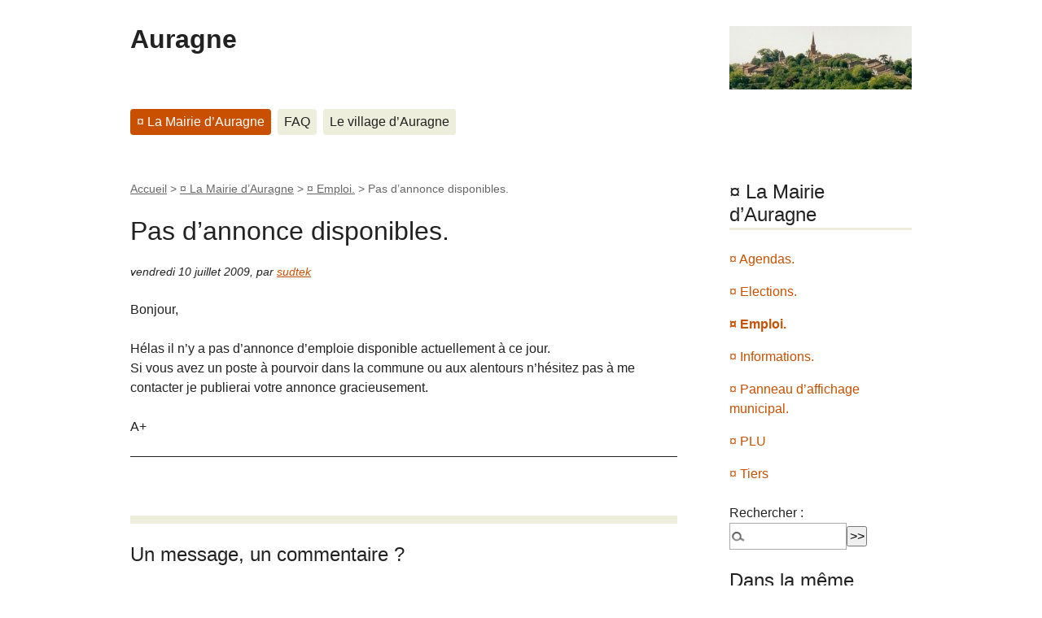

--- FILE ---
content_type: text/html; charset=utf-8
request_url: http://auragne.free.fr/spip.php?article58
body_size: 11878
content:
<!DOCTYPE html PUBLIC "-//W3C//DTD XHTML 1.0 Transitional//EN" "http://www.w3.org/TR/xhtml1/DTD/xhtml1-transitional.dtd">
<!--[if lt IE 7 ]> <html dir="ltr" lang="fr" xmlns="http://www.w3.org/1999/xhtml" xml:lang="fr" class="ltr fr no-js ie ie6"> <![endif]-->
<!--[if IE 7 ]> <html dir="ltr" lang="fr" xmlns="http://www.w3.org/1999/xhtml" xml:lang="fr" class="ltr fr no-js ie ie7"> <![endif]-->
<!--[if IE 8 ]> <html dir="ltr" lang="fr" xmlns="http://www.w3.org/1999/xhtml" xml:lang="fr" class="ltr fr no-js ie ie8"> <![endif]-->
<!--[if IE 9 ]> <html dir="ltr" lang="fr" xmlns="http://www.w3.org/1999/xhtml" xml:lang="fr" class="ltr fr no-js ie ie9"> <![endif]-->
<!--[if (gt IE 9)|!(IE)]><!--> <html dir="ltr" lang="fr" xmlns="http://www.w3.org/1999/xhtml" xml:lang="fr" class="ltr fr no-js"> <!--<![endif]-->
<head>
	<script type='text/javascript'>/*<![CDATA[*/(function(H){H.className=H.className.replace(/\bno-js\b/,'js')})(document.documentElement);/*]]>*/</script>
	<title>Pas d’annonce disponibles. - Auragne</title>
	<meta name="description" content=" Bonjour, H&#233;las il n&#039;y a pas d&#039;annonce d&#039;emploie disponible actuellement &#224; ce jour. Si vous avez un poste &#224; pourvoir dans la commune ou aux alentours (...) " />
	<link rel="canonical" href="http://auragne.free.fr/spip.php?article58" />
	<meta http-equiv="Content-Type" content="text/html; charset=utf-8" />
<meta name="viewport" content="width=device-width, initial-scale=1" />


<link rel="alternate" type="application/rss+xml" title="Syndiquer tout le site" href="spip.php?page=backend" />

   
<link rel="stylesheet" href="squelettes-dist/css/reset.css" type="text/css" />
<link rel="stylesheet" href="squelettes-dist/css/clear.css" type="text/css" />
<link rel="stylesheet" href="squelettes-dist/css/font.css" type="text/css" />
<link rel="stylesheet" href="squelettes-dist/css/links.css" type="text/css" />
<link rel="stylesheet" href="squelettes-dist/css/typo.css" type="text/css" />
<link rel="stylesheet" href="squelettes-dist/css/media.css" type="text/css" />
<link rel="stylesheet" href="squelettes-dist/css/form.css" type="text/css" />

<link rel="stylesheet" href="squelettes-dist/css/layout.css" type="text/css" />


<link rel="stylesheet" href="squelettes-dist/css/spip.css" type="text/css" />
<script type="text/javascript">/* <![CDATA[ */
var box_settings = {tt_img:true,sel_g:"#documents_portfolio a[type='image/jpeg'],#documents_portfolio a[type='image/png'],#documents_portfolio a[type='image/gif']",sel_c:".mediabox",trans:"elastic",speed:"200",ssSpeed:"2500",maxW:"90%",maxH:"90%",minW:"400px",minH:"",opa:"0.9",str_ssStart:"Diaporama",str_ssStop:"Arrêter",str_cur:"{current}/{total}",str_prev:"Précédent",str_next:"Suivant",str_close:"Fermer",splash_url:""};
var box_settings_splash_width = "600px";
var box_settings_splash_height = "90%";
var box_settings_iframe = true;
/* ]]> */</script>
<!-- insert_head_css --><link rel="stylesheet" href="plugins-dist/mediabox/colorbox/black-striped/colorbox.css" type="text/css" media="all" /><link rel='stylesheet' type='text/css' media='all' href='plugins-dist/porte_plume/css/barre_outils.css' />
<link rel='stylesheet' type='text/css' media='all' href='spip.php?page=barre_outils_icones.css' />



<link rel="stylesheet" href="squelettes-dist/css/theme.css" type="text/css" />





<script src="prive/javascript/jquery.js?1502556976" type="text/javascript"></script>

<script src="prive/javascript/jquery.form.js?1502556972" type="text/javascript"></script>

<script src="prive/javascript/jquery.autosave.js?1502556971" type="text/javascript"></script>

<script src="prive/javascript/jquery.placeholder-label.js?1502556977" type="text/javascript"></script>

<script src="prive/javascript/ajaxCallback.js?1502556970" type="text/javascript"></script>

<script src="prive/javascript/jquery.cookie.js?1502556971" type="text/javascript"></script>
<!-- insert_head -->
	<script src="plugins-dist/mediabox/javascript/jquery.colorbox.js?1502557301" type="text/javascript"></script>
	<script src="plugins-dist/mediabox/javascript/spip.mediabox.js?1502557302" type="text/javascript"></script><script type='text/javascript' src='plugins-dist/porte_plume/javascript/jquery.markitup_pour_spip.js'></script>
<script type='text/javascript' src='plugins-dist/porte_plume/javascript/jquery.previsu_spip.js'></script>
<script type='text/javascript' src='spip.php?page=porte_plume_start.js&amp;lang=fr'></script>






<meta name="generator" content="SPIP 3.1.6 [14698]" /></head>

<body class="pas_surlignable page_article">
<div class="page">

	<div class="clearfix header">
	<strong class="h1 spip_logo_site"><a rel="start home" href="http://www.auragne.net/" title="Accueil"><img class='spip_logo spip_logos' alt="" src="local/cache-vignettes/L224xH78/siteon0-b380a.jpg?1502577743" width='224' height='78' />Auragne</a></strong>
	
</div>	<div class="nav clearfix" id="nav">
	<ul>
		
		<li class="nav-item on  first"><a href="spip.php?rubrique47">¤ La Mairie d&#8217;Auragne</a></li>
		
		<li class="nav-item"><a href="spip.php?rubrique23">FAQ</a></li>
		
		<li class="nav-item  last"><a href="spip.php?rubrique6">Le village d&#8217;Auragne</a></li>
		
	</ul>
</div>	
	<div class="main">
		
		<div class="wrapper hfeed">
		<div class="content hentry" id="content">
			<p class="arbo"><a href="http://www.auragne.net/">Accueil</a> &gt; <a href="spip.php?rubrique47">¤ La Mairie d’Auragne</a> &gt; <a href="spip.php?rubrique19">¤ Emploi.</a> &gt; <strong class="on">Pas d’annonce disponibles.</strong></p>
	
			<div class="cartouche clearfix">
				
				<h1 class="surlignable">Pas d’annonce disponibles.</h1>
				
				<p class="info-publi"><abbr class="published" title="2009-07-10T16:50:45Z">vendredi 10 juillet 2009</abbr><span class="sep">, </span><span class="auteurs">par  <span class="vcard author"><a class="url fn spip_in" href="spip.php?auteur1">sudtek</a></span></span></p>
				
				</div>
			
			
			<div class="texte surlignable clearfix"><p>Bonjour,</p>
<p>Hélas il n&#8217;y a pas d’annonce d’emploie disponible actuellement à ce jour. <br class='autobr' />
Si vous avez un poste à pourvoir dans la commune ou aux alentours n’hésitez pas à me contacter je publierai votre annonce gracieusement.</p>
<p>A+</p>
<hr class="spip" /></div>
		
			
			
		
			
			
	
			
			
			
			
			
			<a href="#forum" name="forum" id="forum"></a>			<h2 class="forum-titre">Un message, un commentaire ?</h2>
			<div class="formulaire_spip formulaire_forum ajax" id="formulaire_forum">






 





<form action="/spip.php?article58#formulaire_forum" method="post" enctype='multipart/form-data'><div>
	<div><input name="id_article" value="58" type="hidden"
/><input name="page" value="article" type="hidden"
/><input name='formulaire_action' type='hidden'
		value='forum' /><input name='formulaire_action_args' type='hidden'
		value='ytgKvomaPMcScOkC+xHYzpM8A1EJvZNaCERu2KF5+vjQacotYyWdiuPEdBziG4oknHaWbmNARZ8cRyhcUc5R5HXDL0vAwUnJhr2kPxbSvYiaYAe0u1gGjlMO9TZ2IRg2aw==' /><input type='hidden' name='id_article' value='58' /><input type='hidden' name='id_objet' value='58' /><input type='hidden' name='objet' value='article' /><input type='hidden' name='id_forum' value='' /><input type='hidden' name='arg' value='' /><input type='hidden' name='hash' value='' /><input type='hidden' name='verif_' value='ok' /><input type='hidden' name='autosave' class='autosaveactive' value='forum_c099afcd31bf24c09b8218902c46a09e' /><script type="text/javascript">/*<![CDATA[*/if (window.jQuery) jQuery(function(){
		  $("input.autosaveactive").closest("form:not(.autosaveon)").autosave({url:"http://www.auragne.net/"}).addClass("autosaveon");
			});/*]]>*/</script></div>
	<input type="hidden" name="id_forum" value="0" />
	<fieldset class="moderation_info info">
		<legend>modération a priori</legend>
		<p class="explication"> Ce forum est modéré a priori : votre contribution n’apparaîtra qu’après avoir été validée par un administrateur du site.</p>
	</fieldset>

	<fieldset class="qui saisie_qui">
<legend>Qui êtes-vous ?</legend>

 
	<div class="editer-groupe">
		<div class='editer saisie_session_nom'>
			<label for="session_nom">Votre nom</label>
			<input type="text" class="text" name="session_nom" id="session_nom" value="" size="40" autocapitalize="off" autocorrect="off" />
			
		</div>
		<div class='editer saisie_session_email'>
			<label for="session_email">Votre adresse email</label>
			<input type="text" class="text email" name="session_email" id="session_email" value="" size="40" autocapitalize="off" autocorrect="off" />
		</div>
	</div>

</fieldset>
	<fieldset>
	<legend>Votre message</legend><div class="editer-groupe">
	

 
	<div class='editer saisie_titre obligatoire'>
		<label for="titre">Titre  (obligatoire)</label>
		
		<input type="text" class="text" name="titre" id="titre" value="Pas d’annonce disponibles." size="60" />
	</div>


<div class='editer saisie_texte obligatoire'>
		<label for='texte'>Texte de votre message  (obligatoire)</label>
		
		<textarea name="texte" id="texte" rows="10" cols="60"></textarea>
        <p class='explication'>Pour créer des paragraphes, laissez simplement des lignes vides.</p>
	</div>

	</div></fieldset>
  
  



	
	 
	<p style="display: none;">
		<label for="nobot_forum">Veuillez laisser ce champ vide :</label>
		<input type="text" class="text" name="nobot" id="nobot_forum" value="" size="10" />
	</p>
	
	<p class="boutons"><input type="submit" class="submit" name="previsualiser_message" value="Prévisualiser" /></p>
</div>
</form>


</div>
	
		</div><!--.content-->
		</div><!--.wrapper-->
	
	
		<div class="aside">
		
			<div class="menu menu_rubriques">
	<h2>¤ La Mairie d&#8217;Auragne</h2>
	<ul>
	
		<li>
			<a href="spip.php?rubrique39">¤ Agendas.</a>
			
		</li>
	
		<li>
			<a href="spip.php?rubrique18">¤ Elections.</a>
			
		</li>
	
		<li>
			<a href="spip.php?rubrique19" class="on">¤ Emploi.</a>
			
		</li>
	
		<li>
			<a href="spip.php?rubrique5">¤ Informations.</a>
			
		</li>
	
		<li>
			<a href="spip.php?rubrique33">¤ Panneau d’affichage municipal.</a>
			
		</li>
	
		<li>
			<a href="spip.php?rubrique49">¤ PLU</a>
			
		</li>
	
		<li>
			<a href="spip.php?rubrique51">¤ Tiers</a>
			
		</li>
	

	</ul>
</div>			<div class="formulaire_spip formulaire_recherche" id="formulaire_recherche">
<form action="spip.php?page=recherche" method="get"><div class="editer-groupe">
	<input name="page" value="recherche" type="hidden"
/>
	
	<label for="recherche">Rechercher :</label>
	<input type="text" class="search text" size="10" name="recherche" id="recherche" accesskey="4" autocapitalize="off" autocorrect="off"
	/><input type="submit" class="submit" value="&gt;&gt;" title="Rechercher" />
</div></form>
</div>
	
			 
			
			<div class="menu">
				<h2>Dans la même rubrique</h2>
				<ul>
					
					<li><a href="spip.php?article102">Appel aux Auragnais la mairie constitue un annuaire privé pour son usage personnel&nbsp;!</a></li>
					
					<li><a href="spip.php?article58" class="on">Pas d’annonce disponibles.</a></li>
					
				</ul>
			</div>
			
	
			
			</div><!--.aside-->
	</div><!--.main-->

	<div class="footer clearfix">
	<p class="colophon">
		 2007 - 2025 Auragne
		<br /><a rel="contents" href="spip.php?page=plan" class="first">Plan du site</a>
		  | <a href="spip.php?page=login&amp;url=spip.php%3Farticle58" rel="nofollow" class='login_modal'>Se connecter</a> | 
		<a rel="nofollow" href="spip.php?page=contact">Contact</a> |
		<a href="spip.php?page=backend" rel="alternate" title="Syndiquer tout le site" class="last">RSS&nbsp;2.0</a>
	</p>
	<small class="generator"><a href="https://www.spip.net/" rel="generator" title="Site réalisé avec SPIP" class="generator spip_out"><img src='spip.png' alt='SPIP' width='60' height='40' /></a></small>
</div>
</div><!--.page-->
</body>
</html>


--- FILE ---
content_type: text/css
request_url: http://auragne.free.fr/squelettes-dist/css/clear.css
body_size: 1624
content:
/* --------------------------------------------------

   clear.css
   Aides a la composition
  (c) 2010-2016 Tiny Typo v1.3 - MIT License - tinytypo.tetue.net
  
 ----------------------------------------------------- */
/* Modele de boite
[fr] http://blog.goetter.fr/post/27612618411/box-sizing-et-pourquoi-pas
[en] http://www.paulirish.com/2012/box-sizing-border-box-ftw/ */
*,
*:before,
*:after {
  -webkit-box-sizing: border-box;
  -moz-box-sizing: border-box;
  box-sizing: border-box;
}
/* Blocs */
.block {
  display: block;
  margin-bottom: 1.5em;
}
.inline {
  display: inline;
}
.inline-block {
  display: inline-block;
}
/* Positionnement */
.left {
  float: left;
}
.right {
  float: right;
}
.center {
  margin-right: auto;
  margin-left: auto;
}
/* Espace de blocs
[fr] Espaceur de blocs : http://romy.tetue.net/657 */
.clear {
  clear: both;
}
br.clear {
  clear: both;
  margin: 0;
  padding: 0;
  border: 0;
  height: 0;
  line-height: 1px;
  font-size: 1px;
}
hr.clear {
  visibility: hidden;
}
/* clearfix : http://www.positioniseverything.net/easyclearing.html */
.clearfix:after {
  content: "\0020";
  display: block;
  height: 0;
  clear: both;
  visibility: hidden;
  overflow: hidden;
}
.clearfix {
  display: inline-table;
}
/* Hides from IE-mac \*/
.clearfix {
  height: 1%;
}
.clearfix {
  display: block;
}
/* End hide from IE-mac */
/* Not visible */
.offscreen {
  position: absolute;
  left: -999em;
  height: 1%;
}
.hidden {
  visibility: hidden;
}
.none {
  display: none;
}
/* debug */
.todo {
  opacity: 0.5;
}
.todo:hover {
  opacity: 1;
}
.blink {
  text-decoration: blink;
}

/* fin */